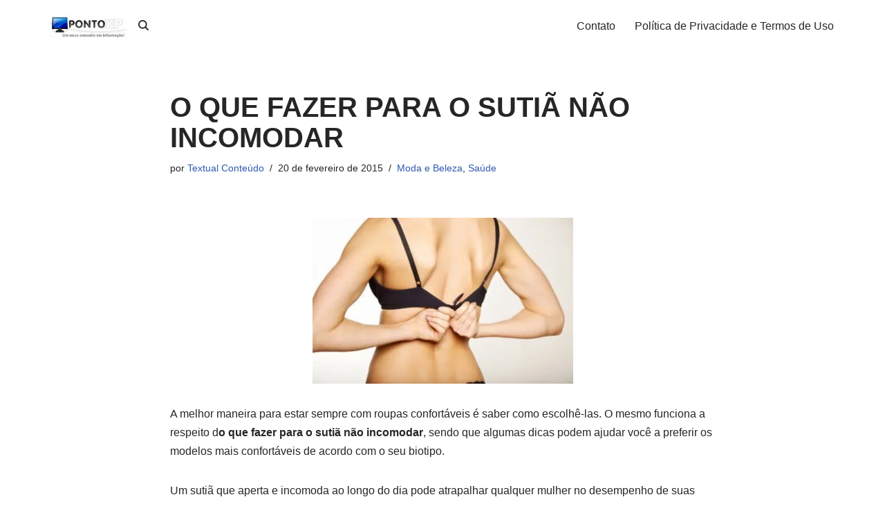

--- FILE ---
content_type: text/html; charset=UTF-8
request_url: https://www.pontoxp.com/o-que-fazer-para-o-sutia-nao-incomodar/
body_size: 10068
content:
<!DOCTYPE html><html dir="ltr" lang="pt-BR" prefix="og: https://ogp.me/ns#"><head><meta charset="UTF-8"><meta name="viewport" content="width=device-width, initial-scale=1, minimum-scale=1"><link rel="profile" href="https://gmpg.org/xfn/11"><link media="all" href="https://www.pontoxp.com/wp-content/cache/autoptimize/css/autoptimize_6b9baf746ff51a8c20651539f9f1a490.css" rel="stylesheet"><title>O QUE FAZER PARA O SUTIÃ NÃO INCOMODAR | PontoXP.com</title><meta name="description" content="O QUE FAZER PARA O SUTIÃ NÃO INCOMODAR - Aprenda a escolher as melhores peças de roupas íntimas e o que fazer para o sutiã não incomodar." /><meta name="robots" content="max-image-preview:large" /><meta name="author" content="Textual Conteúdo"/><link rel="canonical" href="https://www.pontoxp.com/o-que-fazer-para-o-sutia-nao-incomodar/" /><meta name="generator" content="All in One SEO (AIOSEO) 4.8.1.1" /><meta property="og:locale" content="pt_BR" /><meta property="og:site_name" content="PontoXP.com | Dicas e Informações Gerais." /><meta property="og:type" content="article" /><meta property="og:title" content="O QUE FAZER PARA O SUTIÃ NÃO INCOMODAR | PontoXP.com" /><meta property="og:description" content="O QUE FAZER PARA O SUTIÃ NÃO INCOMODAR - Aprenda a escolher as melhores peças de roupas íntimas e o que fazer para o sutiã não incomodar." /><meta property="og:url" content="https://www.pontoxp.com/o-que-fazer-para-o-sutia-nao-incomodar/" /><meta property="og:image" content="https://www.pontoxp.com/wp-content/uploads/2024/01/cropped-LOGO-FEED1.jpg" /><meta property="og:image:secure_url" content="https://www.pontoxp.com/wp-content/uploads/2024/01/cropped-LOGO-FEED1.jpg" /><meta property="article:published_time" content="2015-02-20T02:09:03+00:00" /><meta property="article:modified_time" content="2015-02-23T04:57:58+00:00" /><meta property="article:publisher" content="https://www.facebook.com/sitepontoxp/" /><meta name="twitter:card" content="summary" /><meta name="twitter:title" content="O QUE FAZER PARA O SUTIÃ NÃO INCOMODAR | PontoXP.com" /><meta name="twitter:description" content="O QUE FAZER PARA O SUTIÃ NÃO INCOMODAR - Aprenda a escolher as melhores peças de roupas íntimas e o que fazer para o sutiã não incomodar." /><meta name="twitter:image" content="https://www.pontoxp.com/wp-content/uploads/2024/01/cropped-LOGO-FEED1.jpg" /> <script type="application/ld+json" class="aioseo-schema">{"@context":"https:\/\/schema.org","@graph":[{"@type":"Article","@id":"https:\/\/www.pontoxp.com\/o-que-fazer-para-o-sutia-nao-incomodar\/#article","name":"O QUE FAZER PARA O SUTI\u00c3 N\u00c3O INCOMODAR | PontoXP.com","headline":"O QUE FAZER PARA O SUTI\u00c3 N\u00c3O INCOMODAR","author":{"@id":"https:\/\/www.pontoxp.com\/author\/textualconteudo\/#author"},"publisher":{"@id":"https:\/\/www.pontoxp.com\/#organization"},"image":{"@type":"ImageObject","url":"https:\/\/www.pontoxp.com\/wp-content\/uploads\/2015\/02\/O-QUE-FAZER-PARA-O-SUTIA-NAO-INCOMODAR.jpg","@id":"https:\/\/www.pontoxp.com\/o-que-fazer-para-o-sutia-nao-incomodar\/#articleImage","width":440,"height":280,"caption":"O QUE FAZER PARA O SUTI\u00c3 N\u00c3O INCOMODAR"},"datePublished":"2015-02-20T00:09:03-02:00","dateModified":"2015-02-23T01:57:58-03:00","inLanguage":"pt-BR","mainEntityOfPage":{"@id":"https:\/\/www.pontoxp.com\/o-que-fazer-para-o-sutia-nao-incomodar\/#webpage"},"isPartOf":{"@id":"https:\/\/www.pontoxp.com\/o-que-fazer-para-o-sutia-nao-incomodar\/#webpage"},"articleSection":"Moda e Beleza, Sa\u00fade"},{"@type":"BreadcrumbList","@id":"https:\/\/www.pontoxp.com\/o-que-fazer-para-o-sutia-nao-incomodar\/#breadcrumblist","itemListElement":[{"@type":"ListItem","@id":"https:\/\/www.pontoxp.com\/#listItem","position":1,"name":"In\u00edcio","item":"https:\/\/www.pontoxp.com\/","nextItem":{"@type":"ListItem","@id":"https:\/\/www.pontoxp.com\/o-que-fazer-para-o-sutia-nao-incomodar\/#listItem","name":"O QUE FAZER PARA O SUTI\u00c3 N\u00c3O INCOMODAR"}},{"@type":"ListItem","@id":"https:\/\/www.pontoxp.com\/o-que-fazer-para-o-sutia-nao-incomodar\/#listItem","position":2,"name":"O QUE FAZER PARA O SUTI\u00c3 N\u00c3O INCOMODAR","previousItem":{"@type":"ListItem","@id":"https:\/\/www.pontoxp.com\/#listItem","name":"In\u00edcio"}}]},{"@type":"Organization","@id":"https:\/\/www.pontoxp.com\/#organization","name":"PontoXP.com","description":"Dicas e Informa\u00e7\u00f5es Gerais.","url":"https:\/\/www.pontoxp.com\/","logo":{"@type":"ImageObject","url":"https:\/\/www.pontoxp.com\/logos\/LOGO-FEED.jpg","@id":"https:\/\/www.pontoxp.com\/o-que-fazer-para-o-sutia-nao-incomodar\/#organizationLogo"},"image":{"@id":"https:\/\/www.pontoxp.com\/o-que-fazer-para-o-sutia-nao-incomodar\/#organizationLogo"},"sameAs":["https:\/\/www.facebook.com\/sitepontoxp\/"]},{"@type":"Person","@id":"https:\/\/www.pontoxp.com\/author\/textualconteudo\/#author","url":"https:\/\/www.pontoxp.com\/author\/textualconteudo\/","name":"Textual Conte\u00fado","image":{"@type":"ImageObject","@id":"https:\/\/www.pontoxp.com\/o-que-fazer-para-o-sutia-nao-incomodar\/#authorImage","url":"https:\/\/secure.gravatar.com\/avatar\/2d3745236333b214b467f67181811a4c0547779fe86baec0d011f60ea351b8a6?s=96&d=mm&r=g","width":96,"height":96,"caption":"Textual Conte\u00fado"}},{"@type":"WebPage","@id":"https:\/\/www.pontoxp.com\/o-que-fazer-para-o-sutia-nao-incomodar\/#webpage","url":"https:\/\/www.pontoxp.com\/o-que-fazer-para-o-sutia-nao-incomodar\/","name":"O QUE FAZER PARA O SUTI\u00c3 N\u00c3O INCOMODAR | PontoXP.com","description":"O QUE FAZER PARA O SUTI\u00c3 N\u00c3O INCOMODAR - Aprenda a escolher as melhores pe\u00e7as de roupas \u00edntimas e o que fazer para o suti\u00e3 n\u00e3o incomodar.","inLanguage":"pt-BR","isPartOf":{"@id":"https:\/\/www.pontoxp.com\/#website"},"breadcrumb":{"@id":"https:\/\/www.pontoxp.com\/o-que-fazer-para-o-sutia-nao-incomodar\/#breadcrumblist"},"author":{"@id":"https:\/\/www.pontoxp.com\/author\/textualconteudo\/#author"},"creator":{"@id":"https:\/\/www.pontoxp.com\/author\/textualconteudo\/#author"},"datePublished":"2015-02-20T00:09:03-02:00","dateModified":"2015-02-23T01:57:58-03:00"},{"@type":"WebSite","@id":"https:\/\/www.pontoxp.com\/#website","url":"https:\/\/www.pontoxp.com\/","name":"PontoXP.com","description":"Dicas e Informa\u00e7\u00f5es Gerais.","inLanguage":"pt-BR","publisher":{"@id":"https:\/\/www.pontoxp.com\/#organization"}}]}</script> <link rel='dns-prefetch' href='//www.googletagmanager.com' /><link rel='dns-prefetch' href='//pagead2.googlesyndication.com' /><link href='https://sp-ao.shortpixel.ai' rel='preconnect' /><link rel="alternate" type="application/rss+xml" title="Feed para PontoXP.com &raquo;" href="https://www.pontoxp.com/feed/" /><link rel="alternate" type="application/rss+xml" title="Feed de PontoXP.com &raquo; Story" href="https://www.pontoxp.com/web-stories/feed/"><script>window._wpemojiSettings = {"baseUrl":"https:\/\/s.w.org\/images\/core\/emoji\/16.0.1\/72x72\/","ext":".png","svgUrl":"https:\/\/s.w.org\/images\/core\/emoji\/16.0.1\/svg\/","svgExt":".svg","source":{"concatemoji":"https:\/\/www.pontoxp.com\/wp-includes\/js\/wp-emoji-release.min.js?ver=6.8.3"}};
/*! This file is auto-generated */
!function(s,n){var o,i,e;function c(e){try{var t={supportTests:e,timestamp:(new Date).valueOf()};sessionStorage.setItem(o,JSON.stringify(t))}catch(e){}}function p(e,t,n){e.clearRect(0,0,e.canvas.width,e.canvas.height),e.fillText(t,0,0);var t=new Uint32Array(e.getImageData(0,0,e.canvas.width,e.canvas.height).data),a=(e.clearRect(0,0,e.canvas.width,e.canvas.height),e.fillText(n,0,0),new Uint32Array(e.getImageData(0,0,e.canvas.width,e.canvas.height).data));return t.every(function(e,t){return e===a[t]})}function u(e,t){e.clearRect(0,0,e.canvas.width,e.canvas.height),e.fillText(t,0,0);for(var n=e.getImageData(16,16,1,1),a=0;a<n.data.length;a++)if(0!==n.data[a])return!1;return!0}function f(e,t,n,a){switch(t){case"flag":return n(e,"\ud83c\udff3\ufe0f\u200d\u26a7\ufe0f","\ud83c\udff3\ufe0f\u200b\u26a7\ufe0f")?!1:!n(e,"\ud83c\udde8\ud83c\uddf6","\ud83c\udde8\u200b\ud83c\uddf6")&&!n(e,"\ud83c\udff4\udb40\udc67\udb40\udc62\udb40\udc65\udb40\udc6e\udb40\udc67\udb40\udc7f","\ud83c\udff4\u200b\udb40\udc67\u200b\udb40\udc62\u200b\udb40\udc65\u200b\udb40\udc6e\u200b\udb40\udc67\u200b\udb40\udc7f");case"emoji":return!a(e,"\ud83e\udedf")}return!1}function g(e,t,n,a){var r="undefined"!=typeof WorkerGlobalScope&&self instanceof WorkerGlobalScope?new OffscreenCanvas(300,150):s.createElement("canvas"),o=r.getContext("2d",{willReadFrequently:!0}),i=(o.textBaseline="top",o.font="600 32px Arial",{});return e.forEach(function(e){i[e]=t(o,e,n,a)}),i}function t(e){var t=s.createElement("script");t.src=e,t.defer=!0,s.head.appendChild(t)}"undefined"!=typeof Promise&&(o="wpEmojiSettingsSupports",i=["flag","emoji"],n.supports={everything:!0,everythingExceptFlag:!0},e=new Promise(function(e){s.addEventListener("DOMContentLoaded",e,{once:!0})}),new Promise(function(t){var n=function(){try{var e=JSON.parse(sessionStorage.getItem(o));if("object"==typeof e&&"number"==typeof e.timestamp&&(new Date).valueOf()<e.timestamp+604800&&"object"==typeof e.supportTests)return e.supportTests}catch(e){}return null}();if(!n){if("undefined"!=typeof Worker&&"undefined"!=typeof OffscreenCanvas&&"undefined"!=typeof URL&&URL.createObjectURL&&"undefined"!=typeof Blob)try{var e="postMessage("+g.toString()+"("+[JSON.stringify(i),f.toString(),p.toString(),u.toString()].join(",")+"));",a=new Blob([e],{type:"text/javascript"}),r=new Worker(URL.createObjectURL(a),{name:"wpTestEmojiSupports"});return void(r.onmessage=function(e){c(n=e.data),r.terminate(),t(n)})}catch(e){}c(n=g(i,f,p,u))}t(n)}).then(function(e){for(var t in e)n.supports[t]=e[t],n.supports.everything=n.supports.everything&&n.supports[t],"flag"!==t&&(n.supports.everythingExceptFlag=n.supports.everythingExceptFlag&&n.supports[t]);n.supports.everythingExceptFlag=n.supports.everythingExceptFlag&&!n.supports.flag,n.DOMReady=!1,n.readyCallback=function(){n.DOMReady=!0}}).then(function(){return e}).then(function(){var e;n.supports.everything||(n.readyCallback(),(e=n.source||{}).concatemoji?t(e.concatemoji):e.wpemoji&&e.twemoji&&(t(e.twemoji),t(e.wpemoji)))}))}((window,document),window._wpemojiSettings);</script> 
 <script src="https://www.googletagmanager.com/gtag/js?id=GT-KDTSPND6" id="google_gtagjs-js" async></script> <script id="google_gtagjs-js-after">window.dataLayer = window.dataLayer || [];function gtag(){dataLayer.push(arguments);}
gtag("set","linker",{"domains":["www.pontoxp.com"]});
gtag("js", new Date());
gtag("set", "developer_id.dZTNiMT", true);
gtag("config", "GT-KDTSPND6");</script> <link rel="https://api.w.org/" href="https://www.pontoxp.com/wp-json/" /><link rel="alternate" title="JSON" type="application/json" href="https://www.pontoxp.com/wp-json/wp/v2/posts/46042" /><link rel="EditURI" type="application/rsd+xml" title="RSD" href="https://www.pontoxp.com/xmlrpc.php?rsd" /><meta name="generator" content="WordPress 6.8.3" /><link rel='shortlink' href='https://www.pontoxp.com/?p=46042' /><link rel="alternate" title="oEmbed (JSON)" type="application/json+oembed" href="https://www.pontoxp.com/wp-json/oembed/1.0/embed?url=https%3A%2F%2Fwww.pontoxp.com%2Fo-que-fazer-para-o-sutia-nao-incomodar%2F" /><link rel="alternate" title="oEmbed (XML)" type="text/xml+oembed" href="https://www.pontoxp.com/wp-json/oembed/1.0/embed?url=https%3A%2F%2Fwww.pontoxp.com%2Fo-que-fazer-para-o-sutia-nao-incomodar%2F&#038;format=xml" /> <script type="text/javascript">function addEvent(elm, evType, fn, useCapture)
			// addEvent and removeEvent
			// cross-browser event handling for IE5+,  NS6 and Mozilla
			// By Scott Andrew
			{
			  if (elm.addEventListener){
				elm.addEventListener(evType, fn, useCapture);
				return true;
			  } else if (elm.attachEvent){
				var r = elm.attachEvent("on"+evType, fn);
				return r;
			  } else {
				alert("Handler could not be removed");
			  }
			}
			function externalLinks() {
			 if (!document.getElementsByTagName) return;
			 var anchors = document.getElementsByTagName("a");
			 for (var i=0; i<anchors.length; i++) {
			   var anchor = anchors[i];
			   if (anchor.getAttribute("href") && anchor.getAttribute("rel") == "external")
					anchor.setAttribute("target","_blank");
			 }
			}

			addEvent(window, "load", externalLinks);</script> <meta name="generator" content="Site Kit by Google 1.168.0" /><meta name="google-adsense-platform-account" content="ca-host-pub-2644536267352236"><meta name="google-adsense-platform-domain" content="sitekit.withgoogle.com"><link rel="amphtml" href="https://www.pontoxp.com/o-que-fazer-para-o-sutia-nao-incomodar/amp/" />  <script async src="https://pagead2.googlesyndication.com/pagead/js/adsbygoogle.js?client=ca-pub-9499262599070124&amp;host=ca-host-pub-2644536267352236" crossorigin="anonymous"></script> <link rel="icon" href="https://sp-ao.shortpixel.ai/client/to_auto,q_lossy,ret_img,w_32,h_32/https://www.pontoxp.com/wp-content/uploads/2016/10/cropped-monitor-icon1-32x32.png" sizes="32x32" /><link rel="icon" href="https://sp-ao.shortpixel.ai/client/to_auto,q_lossy,ret_img,w_192,h_192/https://www.pontoxp.com/wp-content/uploads/2016/10/cropped-monitor-icon1-192x192.png" sizes="192x192" /><link rel="apple-touch-icon" href="https://sp-ao.shortpixel.ai/client/to_auto,q_lossy,ret_img,w_180,h_180/https://www.pontoxp.com/wp-content/uploads/2016/10/cropped-monitor-icon1-180x180.png" /><meta name="msapplication-TileImage" content="https://www.pontoxp.com/wp-content/uploads/2016/10/cropped-monitor-icon1-270x270.png" /></head><body data-rsssl=1  class="wp-singular post-template-default single single-post postid-46042 single-format-standard wp-custom-logo wp-theme-neve  nv-blog-grid nv-sidebar-right menu_sidebar_slide_left" id="neve_body"  ><div class="wrapper"><header class="header"  > <a class="neve-skip-link show-on-focus" href="#content" > Pular para o conteúdo </a><div id="header-grid"  class="hfg_header site-header"><nav class="header--row header-main hide-on-mobile hide-on-tablet layout-full-contained nv-navbar header--row"
 data-row-id="main" data-show-on="desktop"><div
 class="header--row-inner header-main-inner"><div class="container"><div
 class="row row--wrapper"
 data-section="hfg_header_layout_main" ><div class="hfg-slot left"><div class="builder-item desktop-left hfg-is-group"><div class="item--inner builder-item--logo"
 data-section="title_tagline"
 data-item-id="logo"><div class="site-logo"> <a class="brand" href="https://www.pontoxp.com/" aria-label="PontoXP.com Dicas e Informações Gerais." rel="home"><img width="200" height="62" src="https://sp-ao.shortpixel.ai/client/to_auto,q_lossy,ret_img,w_200,h_62/https://www.pontoxp.com/wp-content/uploads/2024/01/cropped-LOGO-FEED1.jpg" class="neve-site-logo skip-lazy" alt="" data-variant="logo" decoding="async" /></a></div></div><div class="item--inner builder-item--header_search_responsive"
 data-section="header_search_responsive"
 data-item-id="header_search_responsive"><div class="nv-search-icon-component" ><div  class="menu-item-nav-search canvas"> <a aria-label="Busca" href="#" class="nv-icon nv-search" > <svg width="15" height="15" viewBox="48 48 416 416"><path d="M456.69 421.39L362.6 327.3a173.81 173.81 0 0 0 34.84-104.58C397.44 126.38 319.06 48 222.72 48S48 126.38 48 222.72s78.38 174.72 174.72 174.72A173.81 173.81 0 0 0 327.3 362.6l94.09 94.09a25 25 0 0 0 35.3-35.3ZM97.92 222.72a124.8 124.8 0 1 1 124.8 124.8a124.95 124.95 0 0 1-124.8-124.8Z" /></svg> </a><div class="nv-nav-search" aria-label="search"><div class="form-wrap container responsive-search"><form role="search"
 method="get"
 class="search-form"
 action="https://www.pontoxp.com/"> <label> <span class="screen-reader-text">Pesquisar por...</span> </label> <input type="search"
 class="search-field"
 aria-label="Busca"
 placeholder="Pesquisar por..."
 value=""
 name="s"/> <button type="submit"
 class="search-submit nv-submit"
 aria-label="Busca"> <span class="nv-search-icon-wrap"> <span class="nv-icon nv-search" > <svg width="15" height="15" viewBox="0 0 1792 1792" xmlns="http://www.w3.org/2000/svg"><path d="M1216 832q0-185-131.5-316.5t-316.5-131.5-316.5 131.5-131.5 316.5 131.5 316.5 316.5 131.5 316.5-131.5 131.5-316.5zm512 832q0 52-38 90t-90 38q-54 0-90-38l-343-342q-179 124-399 124-143 0-273.5-55.5t-225-150-150-225-55.5-273.5 55.5-273.5 150-225 225-150 273.5-55.5 273.5 55.5 225 150 150 225 55.5 273.5q0 220-124 399l343 343q37 37 37 90z" /></svg> </span> </span> </button></form></div><div class="close-container container responsive-search"> <button  class="close-responsive-search" aria-label="Fechar"
 > <svg width="50" height="50" viewBox="0 0 20 20" fill="#555555"><path d="M14.95 6.46L11.41 10l3.54 3.54l-1.41 1.41L10 11.42l-3.53 3.53l-1.42-1.42L8.58 10L5.05 6.47l1.42-1.42L10 8.58l3.54-3.53z"/></svg> </button></div></div></div></div></div></div></div><div class="hfg-slot right"><div class="builder-item has-nav"><div class="item--inner builder-item--primary-menu has_menu"
 data-section="header_menu_primary"
 data-item-id="primary-menu"><div class="nv-nav-wrap"><div role="navigation" class="nav-menu-primary"
 aria-label="Menu primário"><ul id="nv-primary-navigation-main" class="primary-menu-ul nav-ul menu-desktop"><li id="menu-item-50524" class="menu-item menu-item-type-post_type menu-item-object-page menu-item-50524"><div class="wrap"><a href="https://www.pontoxp.com/contato/">Contato</a></div></li><li id="menu-item-50526" class="menu-item menu-item-type-post_type menu-item-object-page menu-item-50526"><div class="wrap"><a href="https://www.pontoxp.com/sobre-o-site/">Política de Privacidade e Termos de Uso</a></div></li></ul></div></div></div></div></div></div></div></div></nav><nav class="header--row header-main hide-on-desktop layout-full-contained nv-navbar header--row"
 data-row-id="main" data-show-on="mobile"><div
 class="header--row-inner header-main-inner"><div class="container"><div
 class="row row--wrapper"
 data-section="hfg_header_layout_main" ><div class="hfg-slot left"><div class="builder-item tablet-left mobile-left"><div class="item--inner builder-item--logo"
 data-section="title_tagline"
 data-item-id="logo"><div class="site-logo"> <a class="brand" href="https://www.pontoxp.com/" aria-label="PontoXP.com Dicas e Informações Gerais." rel="home"><img width="200" height="62" src="https://sp-ao.shortpixel.ai/client/to_auto,q_lossy,ret_img,w_200,h_62/https://www.pontoxp.com/wp-content/uploads/2024/01/cropped-LOGO-FEED1.jpg" class="neve-site-logo skip-lazy" alt="" data-variant="logo" decoding="async" /></a></div></div></div></div><div class="hfg-slot right"><div class="builder-item tablet-left mobile-left"><div class="item--inner builder-item--nav-icon"
 data-section="header_menu_icon"
 data-item-id="nav-icon"><div class="menu-mobile-toggle item-button navbar-toggle-wrapper"> <button type="button" class=" navbar-toggle"
 value="Menu de navegação"
 aria-label="Menu de navegação "
 aria-expanded="false" onclick="if('undefined' !== typeof toggleAriaClick ) { toggleAriaClick() }"> <span class="bars"> <span class="icon-bar"></span> <span class="icon-bar"></span> <span class="icon-bar"></span> </span> <span class="screen-reader-text">Menu de navegação</span> </button></div></div></div></div></div></div></div></nav><div
 id="header-menu-sidebar" class="header-menu-sidebar tcb menu-sidebar-panel slide_left hfg-pe"
 data-row-id="sidebar"><div id="header-menu-sidebar-bg" class="header-menu-sidebar-bg"><div class="close-sidebar-panel navbar-toggle-wrapper"> <button type="button" class="hamburger is-active  navbar-toggle active" 					value="Menu de navegação"
 aria-label="Menu de navegação "
 aria-expanded="false" onclick="if('undefined' !== typeof toggleAriaClick ) { toggleAriaClick() }"> <span class="bars"> <span class="icon-bar"></span> <span class="icon-bar"></span> <span class="icon-bar"></span> </span> <span class="screen-reader-text"> Menu de navegação </span> </button></div><div id="header-menu-sidebar-inner" class="header-menu-sidebar-inner tcb "><div class="builder-item has-nav"><div class="item--inner builder-item--primary-menu has_menu"
 data-section="header_menu_primary"
 data-item-id="primary-menu"><div class="nv-nav-wrap"><div role="navigation" class="nav-menu-primary"
 aria-label="Menu primário"><ul id="nv-primary-navigation-sidebar" class="primary-menu-ul nav-ul menu-mobile"><li class="menu-item menu-item-type-post_type menu-item-object-page menu-item-50524"><div class="wrap"><a href="https://www.pontoxp.com/contato/">Contato</a></div></li><li class="menu-item menu-item-type-post_type menu-item-object-page menu-item-50526"><div class="wrap"><a href="https://www.pontoxp.com/sobre-o-site/">Política de Privacidade e Termos de Uso</a></div></li></ul></div></div></div></div></div></div></div><div class="header-menu-sidebar-overlay hfg-ov hfg-pe" onclick="if('undefined' !== typeof toggleAriaClick ) { toggleAriaClick() }"></div></div></header><main id="content" class="neve-main"><div class="container single-post-container"><div class="row"><article id="post-46042"
 class="nv-single-post-wrap col post-46042 post type-post status-publish format-standard hentry category-moda-e-beleza category-saude"><div class="entry-header" ><div class="nv-title-meta-wrap"><h1 class="title entry-title">O QUE FAZER PARA O SUTIÃ NÃO INCOMODAR</h1><ul class="nv-meta-list"><li  class="meta author vcard "><span class="author-name fn">por <a href="https://www.pontoxp.com/author/textualconteudo/" title="Posts de Textual Conteúdo" rel="author">Textual Conteúdo</a></span></li><li class="meta date posted-on "><time class="entry-date published" datetime="2015-02-20T00:09:03-02:00" content="2015-02-20">20 de fevereiro de 2015</time><time class="updated" datetime="2015-02-23T01:57:58-03:00">23 de fevereiro de 2015</time></li><li class="meta category last"><a href="https://www.pontoxp.com/category/moda-e-beleza/" rel="category tag">Moda e Beleza</a>, <a href="https://www.pontoxp.com/category/saude/" rel="category tag">Saúde</a></li></ul></div></div><div class="nv-content-wrap entry-content"><p style="text-align: center;"><img fetchpriority="high" decoding="async" class="aligncenter wp-image-46035" src="https://sp-ao.shortpixel.ai/client/to_auto,q_lossy,ret_img,w_377,h_240/https://www.pontoxp.com/wp-content/uploads/2015/02/O-QUE-FAZER-PARA-O-SUTIA-NAO-INCOMODAR.jpg" alt="O QUE FAZER PARA O SUTIÃ NÃO INCOMODAR" width="377" height="240" srcset="https://sp-ao.shortpixel.ai/client/to_auto,q_lossy,ret_img,w_440/https://www.pontoxp.com/wp-content/uploads/2015/02/O-QUE-FAZER-PARA-O-SUTIA-NAO-INCOMODAR.jpg 440w, https://sp-ao.shortpixel.ai/client/to_auto,q_lossy,ret_img,w_300/https://www.pontoxp.com/wp-content/uploads/2015/02/O-QUE-FAZER-PARA-O-SUTIA-NAO-INCOMODAR-300x191.jpg 300w" sizes="(max-width: 377px) 100vw, 377px" /></p><p>A melhor maneira para estar sempre com roupas confortáveis é saber como escolhê-las. O mesmo funciona a respeito d<strong>o que fazer para o sutiã não incomodar</strong>, sendo que algumas dicas podem ajudar você a preferir os modelos mais confortáveis de acordo com o seu biotipo.</p><p>Um sutiã que aperta e incomoda ao longo do dia pode atrapalhar qualquer mulher no desempenho de suas atividades. Além disso, ao escolher a peça íntima errada e usá-la mesmo assim podem surgir problemas a longo prazo. Por isso, é fundamental escolher o sutiã certo para você.</p><p>Além de conforto, o sutiã deve ter caimento e ter boa qualidade. Ou seja, o bojo, por exemplo, deve se adaptar bem aos seus seios, como se o abraçassem, sem que eles fiquem quase “pulando” para fora do sutiã. Para seios grandes e caidinhos é preciso ter ainda mais atenção, pois eles devem ficar bem firmes no sutiã, sendo que essa é a sua principal função.</p><p>Na hora de escolher a peça, esteja atenta à faixa do tórax, que vai conferir aos seus seios a sustentação necessária. Ela deve ser mais larga e reforçada para mulheres com busto grande, além de ter as suas laterais mais grossas. Embora a largura das alças seja importante, elas costumam ser ajustáveis e não são as partes mais importantes ao escolher o sutiã mais adequado.</p><h2><em>Mais dicas sobre o que fazer para o sutiã não incomodar</em></h2><p>Outra dica na hora de comprar é sutiã é sempre experimentá-lo, para se certificar que seja a peça ideal para você. Caso não seja possível, certifique-se de que ele possa ser trocado caso necessite. Assim, ao chegar em casa, o prove ainda com as etiquetas para trocá-lo se você não se sentir bem com ele.</p><p>O que fazer para o sutiã não incomodar consiste ainda em observar como se comportar os colchetes, na parte de trás. Se eles subirem é porque a peça ficou grande e também não oferecerá conforto. Já se ficar muito baixa, é possível ajustar a altura das alças para que o sutiã fique mais firme, mas sem machucar.</p><p>Se houve dúvidas de que o sutiã seja o melhor para você, o vista e levante os braços, sendo que a escolha é a certa se ele não se mexer. Não compre ainda os sutiãs que piniquem, mesmo que seja uma renda que você adorou. É possível encontrar sutiãs rendados que não deixam de ser confortáveis.</p><p>Observe se o bojo não machuca, pois alguns possuem aros que podem incomodar e também não são os mais indicados. Para o dia a dia, prefira os modelos mais básicos, que costumam ser os mais cômodos. Deixe aqueles modelos cheios de enfeites para ocasiões especiais. Além disso, sinta o seu tecido, os de algodão, de longe, são os mais confortáveis.</p></div></article></div></div></main><footer class="site-footer" id="site-footer"  ><div class="hfg_footer"><div class="footer--row footer-bottom hide-on-mobile hide-on-tablet layout-full-contained"
 id="cb-row--footer-desktop-bottom"
 data-row-id="bottom" data-show-on="desktop"><div
 class="footer--row-inner footer-bottom-inner footer-content-wrap"><div class="container"><div
 class="hfg-grid nv-footer-content hfg-grid-bottom row--wrapper row "
 data-section="hfg_footer_layout_bottom" ><div class="hfg-slot left"><div class="builder-item"><div class="item--inner"><div class="component-wrap"><div><p><a href="https://themeisle.com/themes/neve/" rel="nofollow">Neve</a> | Movido a <a href="https://wordpress.org" rel="nofollow">WordPress</a></p></div></div></div></div></div><div class="hfg-slot c-left"></div><div class="hfg-slot center"></div></div></div></div></div><div class="footer--row footer-bottom hide-on-desktop layout-full-contained"
 id="cb-row--footer-mobile-bottom"
 data-row-id="bottom" data-show-on="mobile"><div
 class="footer--row-inner footer-bottom-inner footer-content-wrap"><div class="container"><div
 class="hfg-grid nv-footer-content hfg-grid-bottom row--wrapper row "
 data-section="hfg_footer_layout_bottom" ><div class="hfg-slot left"><div class="builder-item"><div class="item--inner"><div class="component-wrap"><div><p><a href="https://themeisle.com/themes/neve/" rel="nofollow">Neve</a> | Movido a <a href="https://wordpress.org" rel="nofollow">WordPress</a></p></div></div></div></div></div><div class="hfg-slot c-left"></div><div class="hfg-slot center"></div></div></div></div></div></div></footer></div> <script type="speculationrules">{"prefetch":[{"source":"document","where":{"and":[{"href_matches":"\/*"},{"not":{"href_matches":["\/wp-*.php","\/wp-admin\/*","\/wp-content\/uploads\/*","\/wp-content\/*","\/wp-content\/plugins\/*","\/wp-content\/themes\/neve\/*","\/*\\?(.+)"]}},{"not":{"selector_matches":"a[rel~=\"nofollow\"]"}},{"not":{"selector_matches":".no-prefetch, .no-prefetch a"}}]},"eagerness":"conservative"}]}</script> <script type="text/javascript">var _paq = _paq || [];
					_paq.push(['setCustomDimension', 1, '{"ID":40,"name":"Textual Conteúdo","avatar":"ca0572a5f4f34f47577c73ca48f9a646"}']);
				_paq.push(['trackPageView']);
								(function () {
					var u = "https://analytics3.wpmudev.com/";
					_paq.push(['setTrackerUrl', u + 'track/']);
					_paq.push(['setSiteId', '10906']);
					var d   = document, g = d.createElement('script'), s = d.getElementsByTagName('script')[0];
					g.type  = 'text/javascript';
					g.async = true;
					g.defer = true;
					g.src   = 'https://analytics.wpmucdn.com/matomo.js';
					s.parentNode.insertBefore(g, s);
				})();</script> <noscript><style>.lazyload{display:none;}</style></noscript><script data-noptimize="1">window.lazySizesConfig=window.lazySizesConfig||{};window.lazySizesConfig.loadMode=1;</script><script async data-noptimize="1" src='https://www.pontoxp.com/wp-content/plugins/autoptimize/classes/external/js/lazysizes.min.js?ao_version=3.1.13'></script><script id="ez-toc-scroll-scriptjs-js-extra">var eztoc_smooth_local = {"scroll_offset":"30","add_request_uri":"","add_self_reference_link":""};</script> <script id="ez-toc-js-js-extra">var ezTOC = {"smooth_scroll":"1","visibility_hide_by_default":"","scroll_offset":"30","fallbackIcon":"<span class=\"\"><span class=\"eztoc-hide\" style=\"display:none;\">Toggle<\/span><span class=\"ez-toc-icon-toggle-span\"><svg style=\"fill: #999;color:#999\" xmlns=\"http:\/\/www.w3.org\/2000\/svg\" class=\"list-377408\" width=\"20px\" height=\"20px\" viewBox=\"0 0 24 24\" fill=\"none\"><path d=\"M6 6H4v2h2V6zm14 0H8v2h12V6zM4 11h2v2H4v-2zm16 0H8v2h12v-2zM4 16h2v2H4v-2zm16 0H8v2h12v-2z\" fill=\"currentColor\"><\/path><\/svg><svg style=\"fill: #999;color:#999\" class=\"arrow-unsorted-368013\" xmlns=\"http:\/\/www.w3.org\/2000\/svg\" width=\"10px\" height=\"10px\" viewBox=\"0 0 24 24\" version=\"1.2\" baseProfile=\"tiny\"><path d=\"M18.2 9.3l-6.2-6.3-6.2 6.3c-.2.2-.3.4-.3.7s.1.5.3.7c.2.2.4.3.7.3h11c.3 0 .5-.1.7-.3.2-.2.3-.5.3-.7s-.1-.5-.3-.7zM5.8 14.7l6.2 6.3 6.2-6.3c.2-.2.3-.5.3-.7s-.1-.5-.3-.7c-.2-.2-.4-.3-.7-.3h-11c-.3 0-.5.1-.7.3-.2.2-.3.5-.3.7s.1.5.3.7z\"\/><\/svg><\/span><\/span>","chamomile_theme_is_on":""};</script> <script id="neve-script-js-extra">var NeveProperties = {"ajaxurl":"https:\/\/www.pontoxp.com\/wp-admin\/admin-ajax.php","nonce":"cc2e35916d","isRTL":"","isCustomize":""};</script> <script id="neve-script-js-after">var html = document.documentElement;
	var theme = html.getAttribute('data-neve-theme') || 'light';
	var variants = {"logo":{"light":{"src":"https:\/\/www.pontoxp.com\/wp-content\/uploads\/2024\/01\/cropped-LOGO-FEED1.jpg","srcset":false,"sizes":"(max-width: 200px) 100vw, 200px"},"dark":{"src":"https:\/\/www.pontoxp.com\/wp-content\/uploads\/2024\/01\/cropped-LOGO-FEED1.jpg","srcset":false,"sizes":"(max-width: 200px) 100vw, 200px"},"same":true}};

	function setCurrentTheme( theme ) {
		var pictures = document.getElementsByClassName( 'neve-site-logo' );
		for(var i = 0; i<pictures.length; i++) {
			var picture = pictures.item(i);
			if( ! picture ) {
				continue;
			};
			var fileExt = picture.src.slice((Math.max(0, picture.src.lastIndexOf(".")) || Infinity) + 1);
			if ( fileExt === 'svg' ) {
				picture.removeAttribute('width');
				picture.removeAttribute('height');
				picture.style = 'width: var(--maxwidth)';
			}
			var compId = picture.getAttribute('data-variant');
			if ( compId && variants[compId] ) {
				var isConditional = variants[compId]['same'];
				if ( theme === 'light' || isConditional || variants[compId]['dark']['src'] === false ) {
					picture.src = variants[compId]['light']['src'];
					picture.srcset = variants[compId]['light']['srcset'] || '';
					picture.sizes = variants[compId]['light']['sizes'];
					continue;
				};
				picture.src = variants[compId]['dark']['src'];
				picture.srcset = variants[compId]['dark']['srcset'] || '';
				picture.sizes = variants[compId]['dark']['sizes'];
			};
		};
	};

	var observer = new MutationObserver(function(mutations) {
		mutations.forEach(function(mutation) {
			if (mutation.type == 'attributes') {
				theme = html.getAttribute('data-neve-theme');
				setCurrentTheme(theme);
			};
		});
	});

	observer.observe(html, {
		attributes: true
	});
function toggleAriaClick() { function toggleAriaExpanded(toggle = 'true') { document.querySelectorAll('button.navbar-toggle').forEach(function(el) { if ( el.classList.contains('caret-wrap') ) { return; } el.setAttribute('aria-expanded', 'true' === el.getAttribute('aria-expanded') ? 'false' : toggle); }); } toggleAriaExpanded(); if ( document.body.hasAttribute('data-ftrap-listener') ) { return; } document.body.setAttribute('data-ftrap-listener', 'true'); document.addEventListener('ftrap-end', function() { toggleAriaExpanded('false'); }); }</script> <script defer src="https://www.pontoxp.com/wp-content/cache/autoptimize/js/autoptimize_93ba41250e4e28e26e027c4f36021095.js"></script><script defer src="https://static.cloudflareinsights.com/beacon.min.js/vcd15cbe7772f49c399c6a5babf22c1241717689176015" integrity="sha512-ZpsOmlRQV6y907TI0dKBHq9Md29nnaEIPlkf84rnaERnq6zvWvPUqr2ft8M1aS28oN72PdrCzSjY4U6VaAw1EQ==" data-cf-beacon='{"version":"2024.11.0","token":"2327a67aa9a545bbb5bcf4ee51961f97","r":1,"server_timing":{"name":{"cfCacheStatus":true,"cfEdge":true,"cfExtPri":true,"cfL4":true,"cfOrigin":true,"cfSpeedBrain":true},"location_startswith":null}}' crossorigin="anonymous"></script>
</body></html>

--- FILE ---
content_type: text/html; charset=utf-8
request_url: https://www.google.com/recaptcha/api2/aframe
body_size: 266
content:
<!DOCTYPE HTML><html><head><meta http-equiv="content-type" content="text/html; charset=UTF-8"></head><body><script nonce="o72IUmX4OkP-ExllgFF_6Q">/** Anti-fraud and anti-abuse applications only. See google.com/recaptcha */ try{var clients={'sodar':'https://pagead2.googlesyndication.com/pagead/sodar?'};window.addEventListener("message",function(a){try{if(a.source===window.parent){var b=JSON.parse(a.data);var c=clients[b['id']];if(c){var d=document.createElement('img');d.src=c+b['params']+'&rc='+(localStorage.getItem("rc::a")?sessionStorage.getItem("rc::b"):"");window.document.body.appendChild(d);sessionStorage.setItem("rc::e",parseInt(sessionStorage.getItem("rc::e")||0)+1);localStorage.setItem("rc::h",'1766340017176');}}}catch(b){}});window.parent.postMessage("_grecaptcha_ready", "*");}catch(b){}</script></body></html>